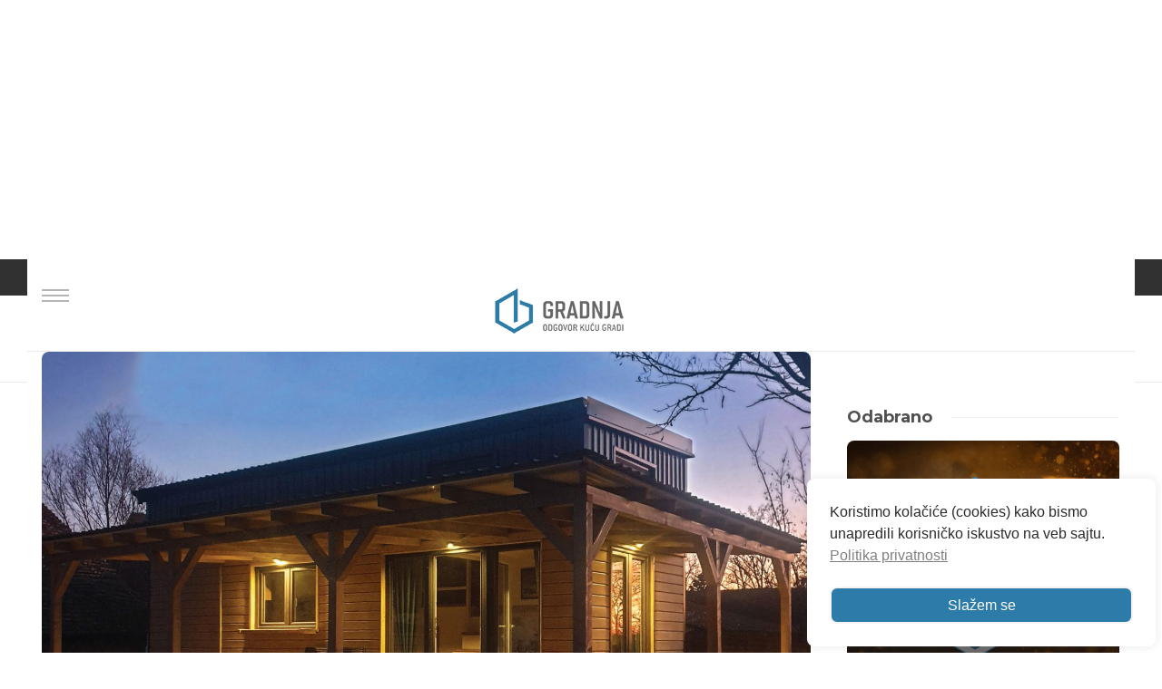

--- FILE ---
content_type: text/html; charset=utf-8
request_url: https://www.google.com/recaptcha/api2/anchor?ar=1&k=6Lc-tVYrAAAAAA86-_fjJOWBfkffwwopcTGLkPxE&co=aHR0cHM6Ly93d3cuZ3JhZG5qYS5yczo0NDM.&hl=en&v=PoyoqOPhxBO7pBk68S4YbpHZ&size=invisible&anchor-ms=20000&execute-ms=30000&cb=bvodw71lnbdq
body_size: 48733
content:
<!DOCTYPE HTML><html dir="ltr" lang="en"><head><meta http-equiv="Content-Type" content="text/html; charset=UTF-8">
<meta http-equiv="X-UA-Compatible" content="IE=edge">
<title>reCAPTCHA</title>
<style type="text/css">
/* cyrillic-ext */
@font-face {
  font-family: 'Roboto';
  font-style: normal;
  font-weight: 400;
  font-stretch: 100%;
  src: url(//fonts.gstatic.com/s/roboto/v48/KFO7CnqEu92Fr1ME7kSn66aGLdTylUAMa3GUBHMdazTgWw.woff2) format('woff2');
  unicode-range: U+0460-052F, U+1C80-1C8A, U+20B4, U+2DE0-2DFF, U+A640-A69F, U+FE2E-FE2F;
}
/* cyrillic */
@font-face {
  font-family: 'Roboto';
  font-style: normal;
  font-weight: 400;
  font-stretch: 100%;
  src: url(//fonts.gstatic.com/s/roboto/v48/KFO7CnqEu92Fr1ME7kSn66aGLdTylUAMa3iUBHMdazTgWw.woff2) format('woff2');
  unicode-range: U+0301, U+0400-045F, U+0490-0491, U+04B0-04B1, U+2116;
}
/* greek-ext */
@font-face {
  font-family: 'Roboto';
  font-style: normal;
  font-weight: 400;
  font-stretch: 100%;
  src: url(//fonts.gstatic.com/s/roboto/v48/KFO7CnqEu92Fr1ME7kSn66aGLdTylUAMa3CUBHMdazTgWw.woff2) format('woff2');
  unicode-range: U+1F00-1FFF;
}
/* greek */
@font-face {
  font-family: 'Roboto';
  font-style: normal;
  font-weight: 400;
  font-stretch: 100%;
  src: url(//fonts.gstatic.com/s/roboto/v48/KFO7CnqEu92Fr1ME7kSn66aGLdTylUAMa3-UBHMdazTgWw.woff2) format('woff2');
  unicode-range: U+0370-0377, U+037A-037F, U+0384-038A, U+038C, U+038E-03A1, U+03A3-03FF;
}
/* math */
@font-face {
  font-family: 'Roboto';
  font-style: normal;
  font-weight: 400;
  font-stretch: 100%;
  src: url(//fonts.gstatic.com/s/roboto/v48/KFO7CnqEu92Fr1ME7kSn66aGLdTylUAMawCUBHMdazTgWw.woff2) format('woff2');
  unicode-range: U+0302-0303, U+0305, U+0307-0308, U+0310, U+0312, U+0315, U+031A, U+0326-0327, U+032C, U+032F-0330, U+0332-0333, U+0338, U+033A, U+0346, U+034D, U+0391-03A1, U+03A3-03A9, U+03B1-03C9, U+03D1, U+03D5-03D6, U+03F0-03F1, U+03F4-03F5, U+2016-2017, U+2034-2038, U+203C, U+2040, U+2043, U+2047, U+2050, U+2057, U+205F, U+2070-2071, U+2074-208E, U+2090-209C, U+20D0-20DC, U+20E1, U+20E5-20EF, U+2100-2112, U+2114-2115, U+2117-2121, U+2123-214F, U+2190, U+2192, U+2194-21AE, U+21B0-21E5, U+21F1-21F2, U+21F4-2211, U+2213-2214, U+2216-22FF, U+2308-230B, U+2310, U+2319, U+231C-2321, U+2336-237A, U+237C, U+2395, U+239B-23B7, U+23D0, U+23DC-23E1, U+2474-2475, U+25AF, U+25B3, U+25B7, U+25BD, U+25C1, U+25CA, U+25CC, U+25FB, U+266D-266F, U+27C0-27FF, U+2900-2AFF, U+2B0E-2B11, U+2B30-2B4C, U+2BFE, U+3030, U+FF5B, U+FF5D, U+1D400-1D7FF, U+1EE00-1EEFF;
}
/* symbols */
@font-face {
  font-family: 'Roboto';
  font-style: normal;
  font-weight: 400;
  font-stretch: 100%;
  src: url(//fonts.gstatic.com/s/roboto/v48/KFO7CnqEu92Fr1ME7kSn66aGLdTylUAMaxKUBHMdazTgWw.woff2) format('woff2');
  unicode-range: U+0001-000C, U+000E-001F, U+007F-009F, U+20DD-20E0, U+20E2-20E4, U+2150-218F, U+2190, U+2192, U+2194-2199, U+21AF, U+21E6-21F0, U+21F3, U+2218-2219, U+2299, U+22C4-22C6, U+2300-243F, U+2440-244A, U+2460-24FF, U+25A0-27BF, U+2800-28FF, U+2921-2922, U+2981, U+29BF, U+29EB, U+2B00-2BFF, U+4DC0-4DFF, U+FFF9-FFFB, U+10140-1018E, U+10190-1019C, U+101A0, U+101D0-101FD, U+102E0-102FB, U+10E60-10E7E, U+1D2C0-1D2D3, U+1D2E0-1D37F, U+1F000-1F0FF, U+1F100-1F1AD, U+1F1E6-1F1FF, U+1F30D-1F30F, U+1F315, U+1F31C, U+1F31E, U+1F320-1F32C, U+1F336, U+1F378, U+1F37D, U+1F382, U+1F393-1F39F, U+1F3A7-1F3A8, U+1F3AC-1F3AF, U+1F3C2, U+1F3C4-1F3C6, U+1F3CA-1F3CE, U+1F3D4-1F3E0, U+1F3ED, U+1F3F1-1F3F3, U+1F3F5-1F3F7, U+1F408, U+1F415, U+1F41F, U+1F426, U+1F43F, U+1F441-1F442, U+1F444, U+1F446-1F449, U+1F44C-1F44E, U+1F453, U+1F46A, U+1F47D, U+1F4A3, U+1F4B0, U+1F4B3, U+1F4B9, U+1F4BB, U+1F4BF, U+1F4C8-1F4CB, U+1F4D6, U+1F4DA, U+1F4DF, U+1F4E3-1F4E6, U+1F4EA-1F4ED, U+1F4F7, U+1F4F9-1F4FB, U+1F4FD-1F4FE, U+1F503, U+1F507-1F50B, U+1F50D, U+1F512-1F513, U+1F53E-1F54A, U+1F54F-1F5FA, U+1F610, U+1F650-1F67F, U+1F687, U+1F68D, U+1F691, U+1F694, U+1F698, U+1F6AD, U+1F6B2, U+1F6B9-1F6BA, U+1F6BC, U+1F6C6-1F6CF, U+1F6D3-1F6D7, U+1F6E0-1F6EA, U+1F6F0-1F6F3, U+1F6F7-1F6FC, U+1F700-1F7FF, U+1F800-1F80B, U+1F810-1F847, U+1F850-1F859, U+1F860-1F887, U+1F890-1F8AD, U+1F8B0-1F8BB, U+1F8C0-1F8C1, U+1F900-1F90B, U+1F93B, U+1F946, U+1F984, U+1F996, U+1F9E9, U+1FA00-1FA6F, U+1FA70-1FA7C, U+1FA80-1FA89, U+1FA8F-1FAC6, U+1FACE-1FADC, U+1FADF-1FAE9, U+1FAF0-1FAF8, U+1FB00-1FBFF;
}
/* vietnamese */
@font-face {
  font-family: 'Roboto';
  font-style: normal;
  font-weight: 400;
  font-stretch: 100%;
  src: url(//fonts.gstatic.com/s/roboto/v48/KFO7CnqEu92Fr1ME7kSn66aGLdTylUAMa3OUBHMdazTgWw.woff2) format('woff2');
  unicode-range: U+0102-0103, U+0110-0111, U+0128-0129, U+0168-0169, U+01A0-01A1, U+01AF-01B0, U+0300-0301, U+0303-0304, U+0308-0309, U+0323, U+0329, U+1EA0-1EF9, U+20AB;
}
/* latin-ext */
@font-face {
  font-family: 'Roboto';
  font-style: normal;
  font-weight: 400;
  font-stretch: 100%;
  src: url(//fonts.gstatic.com/s/roboto/v48/KFO7CnqEu92Fr1ME7kSn66aGLdTylUAMa3KUBHMdazTgWw.woff2) format('woff2');
  unicode-range: U+0100-02BA, U+02BD-02C5, U+02C7-02CC, U+02CE-02D7, U+02DD-02FF, U+0304, U+0308, U+0329, U+1D00-1DBF, U+1E00-1E9F, U+1EF2-1EFF, U+2020, U+20A0-20AB, U+20AD-20C0, U+2113, U+2C60-2C7F, U+A720-A7FF;
}
/* latin */
@font-face {
  font-family: 'Roboto';
  font-style: normal;
  font-weight: 400;
  font-stretch: 100%;
  src: url(//fonts.gstatic.com/s/roboto/v48/KFO7CnqEu92Fr1ME7kSn66aGLdTylUAMa3yUBHMdazQ.woff2) format('woff2');
  unicode-range: U+0000-00FF, U+0131, U+0152-0153, U+02BB-02BC, U+02C6, U+02DA, U+02DC, U+0304, U+0308, U+0329, U+2000-206F, U+20AC, U+2122, U+2191, U+2193, U+2212, U+2215, U+FEFF, U+FFFD;
}
/* cyrillic-ext */
@font-face {
  font-family: 'Roboto';
  font-style: normal;
  font-weight: 500;
  font-stretch: 100%;
  src: url(//fonts.gstatic.com/s/roboto/v48/KFO7CnqEu92Fr1ME7kSn66aGLdTylUAMa3GUBHMdazTgWw.woff2) format('woff2');
  unicode-range: U+0460-052F, U+1C80-1C8A, U+20B4, U+2DE0-2DFF, U+A640-A69F, U+FE2E-FE2F;
}
/* cyrillic */
@font-face {
  font-family: 'Roboto';
  font-style: normal;
  font-weight: 500;
  font-stretch: 100%;
  src: url(//fonts.gstatic.com/s/roboto/v48/KFO7CnqEu92Fr1ME7kSn66aGLdTylUAMa3iUBHMdazTgWw.woff2) format('woff2');
  unicode-range: U+0301, U+0400-045F, U+0490-0491, U+04B0-04B1, U+2116;
}
/* greek-ext */
@font-face {
  font-family: 'Roboto';
  font-style: normal;
  font-weight: 500;
  font-stretch: 100%;
  src: url(//fonts.gstatic.com/s/roboto/v48/KFO7CnqEu92Fr1ME7kSn66aGLdTylUAMa3CUBHMdazTgWw.woff2) format('woff2');
  unicode-range: U+1F00-1FFF;
}
/* greek */
@font-face {
  font-family: 'Roboto';
  font-style: normal;
  font-weight: 500;
  font-stretch: 100%;
  src: url(//fonts.gstatic.com/s/roboto/v48/KFO7CnqEu92Fr1ME7kSn66aGLdTylUAMa3-UBHMdazTgWw.woff2) format('woff2');
  unicode-range: U+0370-0377, U+037A-037F, U+0384-038A, U+038C, U+038E-03A1, U+03A3-03FF;
}
/* math */
@font-face {
  font-family: 'Roboto';
  font-style: normal;
  font-weight: 500;
  font-stretch: 100%;
  src: url(//fonts.gstatic.com/s/roboto/v48/KFO7CnqEu92Fr1ME7kSn66aGLdTylUAMawCUBHMdazTgWw.woff2) format('woff2');
  unicode-range: U+0302-0303, U+0305, U+0307-0308, U+0310, U+0312, U+0315, U+031A, U+0326-0327, U+032C, U+032F-0330, U+0332-0333, U+0338, U+033A, U+0346, U+034D, U+0391-03A1, U+03A3-03A9, U+03B1-03C9, U+03D1, U+03D5-03D6, U+03F0-03F1, U+03F4-03F5, U+2016-2017, U+2034-2038, U+203C, U+2040, U+2043, U+2047, U+2050, U+2057, U+205F, U+2070-2071, U+2074-208E, U+2090-209C, U+20D0-20DC, U+20E1, U+20E5-20EF, U+2100-2112, U+2114-2115, U+2117-2121, U+2123-214F, U+2190, U+2192, U+2194-21AE, U+21B0-21E5, U+21F1-21F2, U+21F4-2211, U+2213-2214, U+2216-22FF, U+2308-230B, U+2310, U+2319, U+231C-2321, U+2336-237A, U+237C, U+2395, U+239B-23B7, U+23D0, U+23DC-23E1, U+2474-2475, U+25AF, U+25B3, U+25B7, U+25BD, U+25C1, U+25CA, U+25CC, U+25FB, U+266D-266F, U+27C0-27FF, U+2900-2AFF, U+2B0E-2B11, U+2B30-2B4C, U+2BFE, U+3030, U+FF5B, U+FF5D, U+1D400-1D7FF, U+1EE00-1EEFF;
}
/* symbols */
@font-face {
  font-family: 'Roboto';
  font-style: normal;
  font-weight: 500;
  font-stretch: 100%;
  src: url(//fonts.gstatic.com/s/roboto/v48/KFO7CnqEu92Fr1ME7kSn66aGLdTylUAMaxKUBHMdazTgWw.woff2) format('woff2');
  unicode-range: U+0001-000C, U+000E-001F, U+007F-009F, U+20DD-20E0, U+20E2-20E4, U+2150-218F, U+2190, U+2192, U+2194-2199, U+21AF, U+21E6-21F0, U+21F3, U+2218-2219, U+2299, U+22C4-22C6, U+2300-243F, U+2440-244A, U+2460-24FF, U+25A0-27BF, U+2800-28FF, U+2921-2922, U+2981, U+29BF, U+29EB, U+2B00-2BFF, U+4DC0-4DFF, U+FFF9-FFFB, U+10140-1018E, U+10190-1019C, U+101A0, U+101D0-101FD, U+102E0-102FB, U+10E60-10E7E, U+1D2C0-1D2D3, U+1D2E0-1D37F, U+1F000-1F0FF, U+1F100-1F1AD, U+1F1E6-1F1FF, U+1F30D-1F30F, U+1F315, U+1F31C, U+1F31E, U+1F320-1F32C, U+1F336, U+1F378, U+1F37D, U+1F382, U+1F393-1F39F, U+1F3A7-1F3A8, U+1F3AC-1F3AF, U+1F3C2, U+1F3C4-1F3C6, U+1F3CA-1F3CE, U+1F3D4-1F3E0, U+1F3ED, U+1F3F1-1F3F3, U+1F3F5-1F3F7, U+1F408, U+1F415, U+1F41F, U+1F426, U+1F43F, U+1F441-1F442, U+1F444, U+1F446-1F449, U+1F44C-1F44E, U+1F453, U+1F46A, U+1F47D, U+1F4A3, U+1F4B0, U+1F4B3, U+1F4B9, U+1F4BB, U+1F4BF, U+1F4C8-1F4CB, U+1F4D6, U+1F4DA, U+1F4DF, U+1F4E3-1F4E6, U+1F4EA-1F4ED, U+1F4F7, U+1F4F9-1F4FB, U+1F4FD-1F4FE, U+1F503, U+1F507-1F50B, U+1F50D, U+1F512-1F513, U+1F53E-1F54A, U+1F54F-1F5FA, U+1F610, U+1F650-1F67F, U+1F687, U+1F68D, U+1F691, U+1F694, U+1F698, U+1F6AD, U+1F6B2, U+1F6B9-1F6BA, U+1F6BC, U+1F6C6-1F6CF, U+1F6D3-1F6D7, U+1F6E0-1F6EA, U+1F6F0-1F6F3, U+1F6F7-1F6FC, U+1F700-1F7FF, U+1F800-1F80B, U+1F810-1F847, U+1F850-1F859, U+1F860-1F887, U+1F890-1F8AD, U+1F8B0-1F8BB, U+1F8C0-1F8C1, U+1F900-1F90B, U+1F93B, U+1F946, U+1F984, U+1F996, U+1F9E9, U+1FA00-1FA6F, U+1FA70-1FA7C, U+1FA80-1FA89, U+1FA8F-1FAC6, U+1FACE-1FADC, U+1FADF-1FAE9, U+1FAF0-1FAF8, U+1FB00-1FBFF;
}
/* vietnamese */
@font-face {
  font-family: 'Roboto';
  font-style: normal;
  font-weight: 500;
  font-stretch: 100%;
  src: url(//fonts.gstatic.com/s/roboto/v48/KFO7CnqEu92Fr1ME7kSn66aGLdTylUAMa3OUBHMdazTgWw.woff2) format('woff2');
  unicode-range: U+0102-0103, U+0110-0111, U+0128-0129, U+0168-0169, U+01A0-01A1, U+01AF-01B0, U+0300-0301, U+0303-0304, U+0308-0309, U+0323, U+0329, U+1EA0-1EF9, U+20AB;
}
/* latin-ext */
@font-face {
  font-family: 'Roboto';
  font-style: normal;
  font-weight: 500;
  font-stretch: 100%;
  src: url(//fonts.gstatic.com/s/roboto/v48/KFO7CnqEu92Fr1ME7kSn66aGLdTylUAMa3KUBHMdazTgWw.woff2) format('woff2');
  unicode-range: U+0100-02BA, U+02BD-02C5, U+02C7-02CC, U+02CE-02D7, U+02DD-02FF, U+0304, U+0308, U+0329, U+1D00-1DBF, U+1E00-1E9F, U+1EF2-1EFF, U+2020, U+20A0-20AB, U+20AD-20C0, U+2113, U+2C60-2C7F, U+A720-A7FF;
}
/* latin */
@font-face {
  font-family: 'Roboto';
  font-style: normal;
  font-weight: 500;
  font-stretch: 100%;
  src: url(//fonts.gstatic.com/s/roboto/v48/KFO7CnqEu92Fr1ME7kSn66aGLdTylUAMa3yUBHMdazQ.woff2) format('woff2');
  unicode-range: U+0000-00FF, U+0131, U+0152-0153, U+02BB-02BC, U+02C6, U+02DA, U+02DC, U+0304, U+0308, U+0329, U+2000-206F, U+20AC, U+2122, U+2191, U+2193, U+2212, U+2215, U+FEFF, U+FFFD;
}
/* cyrillic-ext */
@font-face {
  font-family: 'Roboto';
  font-style: normal;
  font-weight: 900;
  font-stretch: 100%;
  src: url(//fonts.gstatic.com/s/roboto/v48/KFO7CnqEu92Fr1ME7kSn66aGLdTylUAMa3GUBHMdazTgWw.woff2) format('woff2');
  unicode-range: U+0460-052F, U+1C80-1C8A, U+20B4, U+2DE0-2DFF, U+A640-A69F, U+FE2E-FE2F;
}
/* cyrillic */
@font-face {
  font-family: 'Roboto';
  font-style: normal;
  font-weight: 900;
  font-stretch: 100%;
  src: url(//fonts.gstatic.com/s/roboto/v48/KFO7CnqEu92Fr1ME7kSn66aGLdTylUAMa3iUBHMdazTgWw.woff2) format('woff2');
  unicode-range: U+0301, U+0400-045F, U+0490-0491, U+04B0-04B1, U+2116;
}
/* greek-ext */
@font-face {
  font-family: 'Roboto';
  font-style: normal;
  font-weight: 900;
  font-stretch: 100%;
  src: url(//fonts.gstatic.com/s/roboto/v48/KFO7CnqEu92Fr1ME7kSn66aGLdTylUAMa3CUBHMdazTgWw.woff2) format('woff2');
  unicode-range: U+1F00-1FFF;
}
/* greek */
@font-face {
  font-family: 'Roboto';
  font-style: normal;
  font-weight: 900;
  font-stretch: 100%;
  src: url(//fonts.gstatic.com/s/roboto/v48/KFO7CnqEu92Fr1ME7kSn66aGLdTylUAMa3-UBHMdazTgWw.woff2) format('woff2');
  unicode-range: U+0370-0377, U+037A-037F, U+0384-038A, U+038C, U+038E-03A1, U+03A3-03FF;
}
/* math */
@font-face {
  font-family: 'Roboto';
  font-style: normal;
  font-weight: 900;
  font-stretch: 100%;
  src: url(//fonts.gstatic.com/s/roboto/v48/KFO7CnqEu92Fr1ME7kSn66aGLdTylUAMawCUBHMdazTgWw.woff2) format('woff2');
  unicode-range: U+0302-0303, U+0305, U+0307-0308, U+0310, U+0312, U+0315, U+031A, U+0326-0327, U+032C, U+032F-0330, U+0332-0333, U+0338, U+033A, U+0346, U+034D, U+0391-03A1, U+03A3-03A9, U+03B1-03C9, U+03D1, U+03D5-03D6, U+03F0-03F1, U+03F4-03F5, U+2016-2017, U+2034-2038, U+203C, U+2040, U+2043, U+2047, U+2050, U+2057, U+205F, U+2070-2071, U+2074-208E, U+2090-209C, U+20D0-20DC, U+20E1, U+20E5-20EF, U+2100-2112, U+2114-2115, U+2117-2121, U+2123-214F, U+2190, U+2192, U+2194-21AE, U+21B0-21E5, U+21F1-21F2, U+21F4-2211, U+2213-2214, U+2216-22FF, U+2308-230B, U+2310, U+2319, U+231C-2321, U+2336-237A, U+237C, U+2395, U+239B-23B7, U+23D0, U+23DC-23E1, U+2474-2475, U+25AF, U+25B3, U+25B7, U+25BD, U+25C1, U+25CA, U+25CC, U+25FB, U+266D-266F, U+27C0-27FF, U+2900-2AFF, U+2B0E-2B11, U+2B30-2B4C, U+2BFE, U+3030, U+FF5B, U+FF5D, U+1D400-1D7FF, U+1EE00-1EEFF;
}
/* symbols */
@font-face {
  font-family: 'Roboto';
  font-style: normal;
  font-weight: 900;
  font-stretch: 100%;
  src: url(//fonts.gstatic.com/s/roboto/v48/KFO7CnqEu92Fr1ME7kSn66aGLdTylUAMaxKUBHMdazTgWw.woff2) format('woff2');
  unicode-range: U+0001-000C, U+000E-001F, U+007F-009F, U+20DD-20E0, U+20E2-20E4, U+2150-218F, U+2190, U+2192, U+2194-2199, U+21AF, U+21E6-21F0, U+21F3, U+2218-2219, U+2299, U+22C4-22C6, U+2300-243F, U+2440-244A, U+2460-24FF, U+25A0-27BF, U+2800-28FF, U+2921-2922, U+2981, U+29BF, U+29EB, U+2B00-2BFF, U+4DC0-4DFF, U+FFF9-FFFB, U+10140-1018E, U+10190-1019C, U+101A0, U+101D0-101FD, U+102E0-102FB, U+10E60-10E7E, U+1D2C0-1D2D3, U+1D2E0-1D37F, U+1F000-1F0FF, U+1F100-1F1AD, U+1F1E6-1F1FF, U+1F30D-1F30F, U+1F315, U+1F31C, U+1F31E, U+1F320-1F32C, U+1F336, U+1F378, U+1F37D, U+1F382, U+1F393-1F39F, U+1F3A7-1F3A8, U+1F3AC-1F3AF, U+1F3C2, U+1F3C4-1F3C6, U+1F3CA-1F3CE, U+1F3D4-1F3E0, U+1F3ED, U+1F3F1-1F3F3, U+1F3F5-1F3F7, U+1F408, U+1F415, U+1F41F, U+1F426, U+1F43F, U+1F441-1F442, U+1F444, U+1F446-1F449, U+1F44C-1F44E, U+1F453, U+1F46A, U+1F47D, U+1F4A3, U+1F4B0, U+1F4B3, U+1F4B9, U+1F4BB, U+1F4BF, U+1F4C8-1F4CB, U+1F4D6, U+1F4DA, U+1F4DF, U+1F4E3-1F4E6, U+1F4EA-1F4ED, U+1F4F7, U+1F4F9-1F4FB, U+1F4FD-1F4FE, U+1F503, U+1F507-1F50B, U+1F50D, U+1F512-1F513, U+1F53E-1F54A, U+1F54F-1F5FA, U+1F610, U+1F650-1F67F, U+1F687, U+1F68D, U+1F691, U+1F694, U+1F698, U+1F6AD, U+1F6B2, U+1F6B9-1F6BA, U+1F6BC, U+1F6C6-1F6CF, U+1F6D3-1F6D7, U+1F6E0-1F6EA, U+1F6F0-1F6F3, U+1F6F7-1F6FC, U+1F700-1F7FF, U+1F800-1F80B, U+1F810-1F847, U+1F850-1F859, U+1F860-1F887, U+1F890-1F8AD, U+1F8B0-1F8BB, U+1F8C0-1F8C1, U+1F900-1F90B, U+1F93B, U+1F946, U+1F984, U+1F996, U+1F9E9, U+1FA00-1FA6F, U+1FA70-1FA7C, U+1FA80-1FA89, U+1FA8F-1FAC6, U+1FACE-1FADC, U+1FADF-1FAE9, U+1FAF0-1FAF8, U+1FB00-1FBFF;
}
/* vietnamese */
@font-face {
  font-family: 'Roboto';
  font-style: normal;
  font-weight: 900;
  font-stretch: 100%;
  src: url(//fonts.gstatic.com/s/roboto/v48/KFO7CnqEu92Fr1ME7kSn66aGLdTylUAMa3OUBHMdazTgWw.woff2) format('woff2');
  unicode-range: U+0102-0103, U+0110-0111, U+0128-0129, U+0168-0169, U+01A0-01A1, U+01AF-01B0, U+0300-0301, U+0303-0304, U+0308-0309, U+0323, U+0329, U+1EA0-1EF9, U+20AB;
}
/* latin-ext */
@font-face {
  font-family: 'Roboto';
  font-style: normal;
  font-weight: 900;
  font-stretch: 100%;
  src: url(//fonts.gstatic.com/s/roboto/v48/KFO7CnqEu92Fr1ME7kSn66aGLdTylUAMa3KUBHMdazTgWw.woff2) format('woff2');
  unicode-range: U+0100-02BA, U+02BD-02C5, U+02C7-02CC, U+02CE-02D7, U+02DD-02FF, U+0304, U+0308, U+0329, U+1D00-1DBF, U+1E00-1E9F, U+1EF2-1EFF, U+2020, U+20A0-20AB, U+20AD-20C0, U+2113, U+2C60-2C7F, U+A720-A7FF;
}
/* latin */
@font-face {
  font-family: 'Roboto';
  font-style: normal;
  font-weight: 900;
  font-stretch: 100%;
  src: url(//fonts.gstatic.com/s/roboto/v48/KFO7CnqEu92Fr1ME7kSn66aGLdTylUAMa3yUBHMdazQ.woff2) format('woff2');
  unicode-range: U+0000-00FF, U+0131, U+0152-0153, U+02BB-02BC, U+02C6, U+02DA, U+02DC, U+0304, U+0308, U+0329, U+2000-206F, U+20AC, U+2122, U+2191, U+2193, U+2212, U+2215, U+FEFF, U+FFFD;
}

</style>
<link rel="stylesheet" type="text/css" href="https://www.gstatic.com/recaptcha/releases/PoyoqOPhxBO7pBk68S4YbpHZ/styles__ltr.css">
<script nonce="6yfhBrhG6Zu7FLMFLiseDw" type="text/javascript">window['__recaptcha_api'] = 'https://www.google.com/recaptcha/api2/';</script>
<script type="text/javascript" src="https://www.gstatic.com/recaptcha/releases/PoyoqOPhxBO7pBk68S4YbpHZ/recaptcha__en.js" nonce="6yfhBrhG6Zu7FLMFLiseDw">
      
    </script></head>
<body><div id="rc-anchor-alert" class="rc-anchor-alert"></div>
<input type="hidden" id="recaptcha-token" value="[base64]">
<script type="text/javascript" nonce="6yfhBrhG6Zu7FLMFLiseDw">
      recaptcha.anchor.Main.init("[\x22ainput\x22,[\x22bgdata\x22,\x22\x22,\[base64]/[base64]/bmV3IFpbdF0obVswXSk6Sz09Mj9uZXcgWlt0XShtWzBdLG1bMV0pOks9PTM/bmV3IFpbdF0obVswXSxtWzFdLG1bMl0pOks9PTQ/[base64]/[base64]/[base64]/[base64]/[base64]/[base64]/[base64]/[base64]/[base64]/[base64]/[base64]/[base64]/[base64]/[base64]\\u003d\\u003d\x22,\[base64]\\u003d\\u003d\x22,\x22wo9aw7kmAXAow4AYQzPCusO5Nx1fwprDrjLDssKnwo/CuMK/woDDv8K+EcK6S8KJwrkaKAdLCAjCj8KZdMOVX8KnE8KUwq/DliPCrjvDgGhccl5XHsKoVAnCvRLDiFnDicOFJcOgFMOtwrwvVU7DsMOCw4bDucKOD8KPwqZaw7bDnVjCsyVMKHxzwrbDssOVw4rChMKbwqIyw4lwHcKmCEfCsMKFw6QqwqbCm1LCmVYMw53DgnJ/eMKgw7zCjWtTwpcuPsKzw59kCDN7RzNeaMKdWWE+ScO3woAEanV9w49ywrzDoMKqZsOkw5DDpxLDmMKFHMKewr8LYMKBw4BbwpksUcOZaMOgdX/CqFnDhEXCncKsZsOMwqhkUMKqw6c+XcO/J8OraTrDnsO4ESDCjyfDv8KBTQ3CiD9kwo8EwpLCisOwARzDs8K/w5Vgw7bCuFnDoDbCjsKkOwMCQ8KnYsKMwofDuMKBecOqajhWODscwqfChXLCjcObwqfCq8OxdcKPFwTCnSNnwrLCtsOBwrfDjsKKMSrCklUdwo7Cp8Kow6docB/CjjIkw4xowqXDvANlIMOWZznDq8KZwrptawF8QcKNwp4zw6vCl8ObwpwpwoHDiQwPw7R0PMOlRMO8wp5kw7bDk8KxwobCjGZxNxPDqF9ZLsOCw4zDmXstJMOICcK8wpzCgXtWOT/DlsK1Px7CnzAXL8Ocw4XDisKkc0HDnlnCgcKsDsOZHW7DscO/[base64]/SsKhFxHCvMO3wqTCj1hhwoDDq8OqHMO/[base64]/[base64]/[base64]/ChsKyw5HDtx3ChcOZwqHDlsKIDlUYw7ZSwq9GK8OwNhbDh8KGci7DjsODKWDCvzbDrcK1QsOGbEIvwr7Dr0YQw7Iqw6IWwofCknXDuMKVFcK9wpsJST5PHcOMRcO0DWrCq3YXw6wdQXRjw6nCl8KlbkHChU3Ct8KCMnjDu8OscTJ7QMKaw5/CjmdVw5zDvcOYw5jDrXZ2ZsOoWEgGeQAHwqJ1bUcAe8Ktw4BOC3d8VBPDq8K+w5fCqcK5w6JcXwg6woLCvDTCnz3DqcOmwqIfOMOxGjB/[base64]/CmMODZ8O6w7Y/[base64]/[base64]/CoB3DiMO8w7B7MsK5ZA3CmMOMw77DpSFRA8KUw5pYwr/[base64]/CHLCnh1FW2l2SHpvegwZPD3DrEE7AMKGwr1nw7LCqcKsUsO4w71Aw79sdSXDjcKbw4AfOQPCsRhRwrfDl8KgJsOQwrJVBMOXwpnDosOJwqfDniHCucKFw4tKYj/DhsKMdsK8J8KmfSdiFj4VLxrCp8KFw6vCgBzDiMO3wqFLc8Ozwo5KO8KrU8OgHsKtIk7DgRrDqsO2OlzDn8KhPHcicsKMHg9jYcOtHGXDgsKEw4g2w73DksKswrcQwowgwqnDilDDjmrCisOcJsKgIRbCj8OWK0nCqcK9BsO4w7UZw59pamI1w4A4ESrCqsKQw7/CulVnwrx4bcOPJsOYMsODwooFBA9ow7nDlcORX8KEw6fDssORZWsNecKSwr3CsMKew5PClcO7IWDClcKKw6nDqVTCpiLDhAZGSRnDocOmwrYrOMK8w7JWO8O2RMOvw4EoE1TChxzCn2zDiX/[base64]/DtHRMOkdhw75jMR0lwpd/WBvDu8KlFBgQB0g8w5LCsABuXsOww7EUw7TCiMOrHyY1w4zDsiFIw5MANGzCg2RUPMOhw6xJw6vDr8OuSMOnThDDu20jwqzCkMKhMANFw7/DlTURw4HDj17DscKawpAkNMKOwqQYbMOtMAzDjDNSwpN4w50SwqHCoB/[base64]/CuyXDiCnCkcOww6Uvw6DChsOHOjvDnjhCw7gdRsKbDhTCvzIkZk/[base64]/CpVHDgsOxwrQ2K8KSw6PCtGLDh8OMMMKpwpwDJsKtw6zDjVTDoUHCjMKIw6vCqSPDgMKIZ8O3w6/[base64]/wqEewoROUMOpU2XCkcO4ZFByB8K6w6YGelw8wp8lwpDDtCtlfsOUw6gDw6F0K8OtesKHwonDgMKrOyPCmwTCjgHDkcONBcKRwrI3Ow/CqjzCgsObwovCpsKTw5XChnHCtsOvwqbDjsODwovCpsOoAMOWJ2UNDRDCisO2w67DtTluVBVcB8OJBhk/[base64]/O8KgZXgrFcOawrEqwq8RPR56w7cKXsO4w54Dwp3Cu8KBw7ANwqrDh8OLQMKRBMKYWcKaw7jDqcOKwp4WNE8DcBEqMMKdwp3DnsO1wojDu8OXw5lEw6ocbHBeQHDCg3pJw5k8A8O1wq7CiTHDh8KZVB/Ck8KLw7XCkcKGC8Oww7rDocONw77CsmjCr00zwqfCssO3wrUhw4MQw6zCuMO4w4xnSMK2P8KrX8KYw4nCuk06QB0Zw6XCmGhzwoDCksKCwptTM8O5w51Yw47CvMKWwqlxwqMRFC9BDsKrw61FwoNHckrDj8KhFBkiw5M0C1TCu8OXw5NtUcObwrPDsklpwotww4PCm0/Dlkdcw57DizcrHVpFWnxIdcKPwqoAwqwMW8OSwoILwpxMbDvDgcKEw7AawoF8HcKuwp7DrhIVw6TDoybDg35zNkdow7kgf8O+GcKWw5New7cOGsOiw7nDqEzDnTvCj8O7wp3CtcO3VlnDrwLCpn8uw7ZbwpseFjB4wrfDocKge3dyVMK6w6JxKSA+w54EQi/DsWgKUcORwqlyw6ZhIMK/fsKZaAxvw6DCnRpOJgg8AsOdw6QZecKsw7HCtkMJwqvCicOWw71IwpdnwrvCpMOnwr7CiMOeS1zDt8KZw5Z0w6J/w7V3w7AYRMKbQcK9w5Qxw6ENJQ3CrErCnsKOYMO2ThEmwrROU8KSUwDCgRMgW8KjAcKEV8KTT8OUw4LCpMOjw5DDk8K/LsOrLsOMw4XCiWQawpjDsCvDtcKXXUjCpm4Ha8ONeMONw5TClysxTsKWB8Ojw4JBRMO2fA4Nfn/Cqywnw4XCv8Kww4I/wqY1CXJZKgfDgFDDtsKzw4o2eFUAw6rDqSDCsntYQ1YdTcKow456AUopHcOuwrDCn8ORe8K6wqJhHlkvN8Ofw4MVGcKkw6XDpsOoI8OxBiJUwrPDhjHDosK5JWLCjsKdTkkJw6zDi1nDjUDDqGE5w4F0w4Qiw5Z/wqbChhvCpCHDpQ5ew7ccw6QPwovDrsKowrLDjMOyFQrCvsO8cWtcw7JUw4VjwoQGwrYQNEMGwpPDpsOWwr7CscKDwrQ+ckx3w5ZVXF/CuMO+wp7CrMKHwoIAw6wYRXhtBiVdP1lxw6pXwpHDg8K+wqXCpQTDtsKvw6DDvVVcw4tww6tuw4rDnDTCncOXw7zChsOFwr/[base64]/DvzPCksONw53CiS7DjMO6AcOtAMKZw5YDZj4kw6dowq9mSxzDsUrCjEjCjDLCvjPCq8KZAcOuw64DwpDDvkPDt8K8wpc3wqHDisOXAl5zCsKDH8KFwp8lwoQLw5oiP3PCkELDksOEAxrCscKhPm5iwr8wccOzw5F0w6NPQBIQw53DmhLDjBjDn8OaEMOxD3/DvBlzX8OEw4TDp8Otw6jCpBVvKCLDj2jCjMOKw7rDogPClR3CoMKDFzjDj2DDvV/DmXrDrFDDocKgwpIkZsKZXXLCtTVVPiLDgcKsw5cbw7IPWcO3wpNawpHCv8OWw6I3wqnDrcOdw6/[base64]/woh+wog7KcOmHcO4UMOIZcOBw7wlFMKVSMONwobClzfCgcOxFHzChcOpw54jwqNtWW98dC/DoEtRwofCq8OiXlxrwq/ClC7CtAA5csKWWUooQBEkHcKSV3E7IMOVJsOwWmLDpcKOb3/[base64]/Q8Ojw5/CncOGwpsyDAjCpsOPw4/[base64]/ClcKoUB5QwpzCr8OmUEoGG8K8GgDCjWEWwoRQQ39iasKrSmnDiknCgcO1VcOdYRTDl1dqWcOvZ8OKw57DrVA0YMKRwpTCs8O1wqTDmGAGwqF4KcO8wo0qDGbCoDZ5GDFcw5wnw5crd8OkbmdDbMKxLGvDj00LPsOZw6Qzw6PCicOBZMKsw4/DgcO4wp8bGXHCkMK6wrHCuEvCpWogwqNIw7Jhw5DClmXCs8OIHMKvw44QFcK5bcKBwqlhAMO9w61awq3Ds8Kkw67CkhPCr0VFf8OVw69+BS3Cj8KdAsK/A8ObWRNOKXPDpMKlTywPP8OMF8OGwpl7GUzCtX0XV2d5wqdgwr8OAsKYV8Oww5rDlCXCvnZ/[base64]/DpGXCrl/[base64]/GmjDr2s3UsOaN8OAw5HDo8KrPcKYdMOMUGJ8wpPDicKSwr/Dk8OdBC7CusKlw4ktL8OIw7PDpMKdwocLDADDkcOIUwZiZ1TChsKcwo3CiMK8HUMgc8KWE8OlwqsQwog+f2LDnsO+wroNw4/[base64]/[base64]/Dj8Osw7t0wqd6ccOvMMKGG8OrwovCjMKtw73Dn3HCpTXDkcOqT8K4w7jCicKLSsOBw7MOaAfCs0/DqVBRwovCmBBZwprDrMOBcMOresORFCbDkmbCtsOGCMKEwql1wonCssKJwqrCsxMwMcOkNXbDnF/CqljCgUrDpEgnwrQFCMKyw4/Cm8KPwqRIfWzCuVVlNlbDkcOmdsKcfBBLw5UERsO3dMODw4vDjsOPDwHDoMKAwpTDrQRwwrvCrcOiEMOCTsOuNRLCj8OxQsOzf1sDw4gdwq3DjsKmf8OEBsKbwonCvg/ChXVAw4fChB7DswhMwq/CjF4jw4NSUkMcw6sPw79RWkHDnkjCncKgw6jCmGbCtMKiaMOdDlUzP8KLPsOWw6bDhmHDlMOOKcO1bgbCncOmwqHCscKTJCvCoMOcZ8KNwpFKwoXDt8Ojwr/DvMOdSCzDn3zDjMKkwq8+woLCjcOyJTZQJktkwo/[base64]/DvcOQAMOyOMKOwr7CsUEsw4MbwpY4IsK0wpNLwpzDlEfDosOkMkLCtjcoRMO2OHjDn04cO0NhZ8KfwrPDscOjw7cjCUHDjcO1RhFPwq4GTAbCnGnCqcKgHcKiUsOrUcKlwqnCmxPDr3zCnMKAw7llw754NMKRwo3ChCbDsmPDl1TDjU/DpzbCsELDhS8NUEbDqnkEQDNnLsOyODXDkcO/woHDjsKkw4ZUw7Y6w5DDl2/CiT4pYsKaZUgYUlzCqsOxBEDDkcOfw63Cvzh/[base64]/DtjPDvMKew6hPQcOyV0PCjsOrSnw7wpbDjELCg8KJOsOeB3V/EQHDlMO/[base64]/w5/CoztiFncowoNmZVvDnVJCw7zCv8Kiwpgkw5/[base64]/CisOqwoQCB38Ew60KcxbCkkvDuXc/w4fDssODFTfCpSU1ZcODFsO9w6TCjSwXw4NHw4PCtgdIM8OjwpPCr8OrwojDrMKZwot6eMKfw50dwqfDp0V4HWUBDMKqwrXCs8OIwonCusOEN1cuJFJjLsKhwo9Gw6hpw7vDpsOrwoHDtlctw7d1w4bDjcOEw5fCl8KyJxMmwpcXESkfwr/DrhA/wpxYw5/DhMK9wrh5GHcuS8OZw6Fiw4QgSDBlWcOaw7cyPHwWXjvDh0fDtgAOw7DChUHDpcO2P1tke8KWwrrDmCDCiDkkDj/CkcOtwos0wpp5ZsKzw5fDk8OawrTDrcOVw6/Cv8KvEcO3wq3CtxvClMKHw6QBUcKCBWkpwrrCssOFwojCtx7Dtj5Iw5HDkgwrw6RlwrnCm8OObFLCvMOBw7x8wqHCqVMxQzjCnE3Dt8KNw7vDuMKLGsKIwqd3EsONwrHCicKpRUjDg3nCmzEJwr/DgFHCssKhVG9HEULCiMOvGMK8ew7Dgi3CpcONwpYFwr7Cpg/Dk0BIw4LDlkzChTDDtsOtU8OLwo7DknorJmrDoV8cAcOvZ8OLW1EzA2XDpHsddnvCtDk8w7x/woPCr8OWWMOwwprDmcOwwprCoEtJLsKmZjfCqBgYwoLCpMK7Vl9BaMKgw6c8wrN0EnLCncKDa8KIEh/Du37DpcOKw6cXam94DA5Jw5FRwo5OwrPDu8KEw6vCkhPCnAFzbsOdw6QKckXDocOGwrYRLAF/[base64]/ClcKxw5nCjsOsdMOEBTUKIE00aETDpgJ4w5PCoGbChcOKRA8DWsKmfCrDpTPCuWbCs8ObGMODX0TDqMKXRxbCn8O5PMOTMV/[base64]/[base64]/Co8KEw45iw7N0McOmDjPCpX3CscKiwqwwGGfDusKdw64VdcKCwpHDgsKINcOTwr3CrxVmwpDDoRpfecO1w43DhsOpMsKSMcOLwpNdXsKbwoEASMOywo3Clh7DgMKxdlPCrsKpA8KiIcOiwo3Dj8OvPH/[base64]/DrzEAwoFSw6MNfcKDPsKIwqjDtHUPw7oewrHDtws4woDCg8KkSHPDp8OSJMKcWBRMfAnCrjY5wozDhcK8CcKKwqrChcKPEVlewoBmwqVHLcOzKcK+QywIBcKCDH03woJRLsOswp/Dj3QdC8KWbMOaO8OEw5cewpodwq/DrcObw6PCjBgkRW3CjsKXw4QRw7suRRHDkwXDjMOQCwjDvcKYwprDvcKgwrTDgE0UBXpAw5MGwrTDvsKbwqczEcOowojDiCx1wqDCsQbDsBHDosO4w48Rw696QTFaw7VvAsOVwrQUTUPCqT/ChmJXw7VhwrQ4DxHCvUTDqsKiwp5oDcKAwr/CvMOXVCYew4F/Zhogw7gEPcKSw5JTwqxHw6sDesKEMMKuwoRtfhhSBlXCkydKKVbCq8K7HcKiYsOCFcKYWHUuw6NARiXDmS/[base64]/[base64]/fMOiBCwTMcKwDGHDpcOYw5c1OhUKJCjDj8KMw7vChWx6w7dNw7NSYADCicO+w5PCiMKXwqNqHsK9woLDmF/[base64]/Do8KWwrTCgSIBwq3DkcOJASgawoXCjgZTV0towoTCmkQIDErCtCLCkE/CicOswrXDpUTDrFvDusKKO1tywoHDtcKpwqfDt8O9L8Knwo0ZST3DmRk4wqzCslRqd8K7TcKndD3CvMK7DMO8UMOcwqYYwovCj3HCicOQCsKycMK4wpIGE8K7w6ZZw4TCnMOcN3R7QsKwwow+RsKNdT/Dl8O1wp4OPsOFw4TDnwbDs1wvwqMTwo1lecKodcKXNynDs1BuWcK8wozDn8Kzw4bDksKhw5PDowXCojvCgMKVwpPCvcOZw67DmwrDkMKAM8KvaXTCk8OawonDtsOvw53CqsO0wpYHT8K8wrd/[base64]/DnzlSw7DChG/CvVUNw7wwEB7ChsO4wpwiw5/Do0o3EMK5XcK6OMK2LF9xIcO2a8OqwpNHYCrDt3jCvcK1TV9XGToVwps7FsODw7N/[base64]/DrMOxEsK8w4VDNFJLPx/[base64]/wopbWcOCw6bCnkc/[base64]/[base64]/VMObegd1wrvDuh0awpzDizfDo8OEw5gbRsO/wohXecKURMKxw5xUw6vCkcKQVj3DlcKawqzCj8KBwr7CgcKVAiY1w51/UHnDjcOrwqDCgMOQwpXCncOMwq3Dhh3DulsWwrTDtsO7QC5IKHvCkjZXw4XDgsKcwqrCqXnCvcKEwpNnw47CucOww7xrV8KZwrXCtQbCjS/DkH4nLRrCqzA7NQZ7wrkvXcKzBiU3IxDDrMKYwpxRw6VEwovDqyzDhzvDt8KlwrrDrsKswoYzU8OqXMOcdld1GMOlw6zCtR8VAAvDkcOZQFfCiMOQwoo2w7DCuCXCqHbCpHPCrFfCgsO8VsK/VsOUJ8OhAcKBOHY9w6Aswo11TsOxLcOLNgcgwojCmMOGwo/DvDNIw6wGw4PCmcKwwrN5R8O/[base64]/DunZaJ8KtwrvDjMOxwoVFw7hBwrzDg8Ktw6PClcOtOcK+w5HDsMOww60gQgnDjcO1w6/CosKBdm7DpMKAw4fDtMKXCzbDjyR7wrdXNMKCwrnDvywYw5UrY8K/d1gjUSo4worDhxwiDcONNcOHJm8dampRMsONw6/[base64]/[base64]/[base64]/w5XDvHvCvsKVw5BtwqPDsA3CgcO7d8OOWsOOBjZsT2AZw5Rza2DChMKsTnQUw4DDtmBrQMOpWWnDrhTDjEd3I8OxGQ3DhsKMwrLDhXQ5wqHDqiZVbMOlBF0TXn/ChsKGw7xPcRTDrMOrwr7CscOhw78XwqXDlsORw4bDvW7DrcKXw5bDtDTCnMKXw4nDusOSPmnDq8K+PcOfwpcUaMKoH8OJPMKAO1opwr0/[base64]/DmlpXw4hZY2vDscOaGHVGwqoKw57DpsKDwpUIwprCvcKZUcKIw6BVZBZ/Sj12SsOOJsOIwoUHwrAfw7ROYMOiYzJnFTsEw7nDuzXDtsK8ICQub0oNw7XCoUV4R04VLH/[base64]/[base64]/[base64]/DpcKtEsOVw4LDhcK+w4PDtE1AY8OjZi1rwr1GwqxVw5Enw5Jsw6bDhWENCcKmwp1xw5Z8dVcOwrfDgDrDuMKHwpbClyPCk8Odw7zDrcOuYVlhAXJkHEoDMMO2wpfDsMKtw7dmAmQAFcKswpA/[base64]/DshdRwqnDscKjw6E+w4U/[base64]/DpcK9wrHCmsOkwqjCvU5RwpFGUmHCmxd+S2/DnBTDqsKnw5jDj1cMw7JSw58awoULRcORF8OXNgvDs8Kcw5VIGDhTRMOCchQ4TcK2wqRGZcOWAcOdJ8K8dF7DokJWbMKNw615w57Dn8Kwwo/[base64]/DhsOpwpgBe8Kxwp4eFUJsUGzDnsK6MsOnfsOrczVJwpEFMcKbQjphwqI4wpU6w7rDrsKHw4E8V1zDvMKew43CighgEA5Ua8KqFF/DksK6wod1WMKAV3s3LcKmVMOIwoZiIEAuC8OdTE7CrwLCpMOVwp7Cj8KiUcOLwqAiw4HDvMKbSynCksKSVMOkAwhWbMKiAGPDtUU8w5nDiXPDnGzCsn7DnDzDgxUYwq/DgEnDjcODE2YhBcKbwoVcw4kgw4HDlwY7w68/[base64]/Dk0/DrsK4c8Kgw73CuwgWw6vDtnVha8KAeUEkw5MIw5kNw74Fwo9vd8ONdsOVSMOmc8OudMO0w7bDsEHCkFDCj8KdwofDgsOXaVrDq00ZwrXCp8KJwq/[base64]/[base64]/CgsOpwqBqT8KFwqU+bVjCpQTDq1nDu8OATMKuf8OYf1cFwrbDlgh1woLCqDMMU8OHw5FtOFMCwr3DuMO/[base64]/DkMOYwqPDicOLf3HDl15cRF/[base64]/[base64]/[base64]/DgRQAKMKhwrFWZCvCs0XDhMKMwqzDp8OKw7Vow6LDjnRIB8Ouw618wrVlw7lWw7TCvsKRNsKWwr3Dk8KnS0YTURjDm2JHLsKUwrRSbEVCJk3DqVrDscOPw4otNsKHw4UcfcK5woXDpsKtYMKAw69CwpRrwqzCgXXCrzLDucO4C8OnbcKnwqLDoGAaSVIhw4/CoMKFWcKXwoInMsKvdz7DhcOjwpjChkPCo8Ksw5PDvMOWLMOgKRhZbcOVExoMwotww5rDvRIMwp1pw7JZYhnDrMOqw5hGCsKpwrzCuSdNX8Oqw7LDnFfCkS9rw7MhwpE2LsKZSHh3woDCtsKXD3lBw6MPw7/DsgVRw6PCuCohfhbDqQYeZ8KSw7/Dm1ptD8O8akQeKsK6FV4HwoHCvsKzEWbDtsO+w5LChwgMwovCv8O1wrcmwq/Dm8ORNMKMIzMuw4/[base64]/DgcKdFMO9wrjDpQYmw7Jlw5hrw45XwqzDu0LCv3vCk3BNw4jDs8OPw4PDsVrCqcK/w5nCvl/CjzLCsDjDlsONZRXDiDrDm8Kzw4zCg8KMbcKOXcKjU8O4A8OXwpfCtMOow5rDiVsnPxI7YFZRTMOUDsODw7TDjcO7wpdjw7fDsnA/NMKQURxsJMOEcBJIw6QQw7UvKMKaJMO0EMK6d8OEHMO+w5YIelLDlsOuw78BO8Kqwo5ww5nCuFfCgcO/wpDCu8K6w5bDj8OPw7kNwppMJsO/wphNVSrDpsOALcKPwqAIwovCuVXClcO1w4vDuSzCqcKtbxJjwp3DrRdJdThUez1hXBdEw6vDr1prB8ONXcKRCCE/S8KUw6TCl3dRK1/Cp1kZW38RGF/CuHjDklXDkjfCv8O/[base64]/w5nDncOrwrESZsOBwo3CoyPDmMK8w6fDlMOqWsO9wpjCtMOEA8KowrvDm8Knc8OdwrxAOMKCwq/[base64]/FU9wwroAGy5twp7DhMOROmLCo3xWMMKiaF54dcOFw7/Di8OIw6EEEMKSaXQFNMK8IcO5wpw0f8KvaQHDvsKwwoTCk8K9ZMOrUXPDjsKsw6DDvDPDncOewqBdw5g3w5zDtMK3wpg/Ch02GsKpwoEtw4DCsC0cw7MWY8KowqINwqYoS8OBbcOOwoHDp8K6ccKcwqUIw7/Dv8KBIzUQGcKbBQTCtsOCwr5Lw4FFwpcxwqzDhsOJY8OYw4bCu8OswoMjTD/[base64]/RmDDtsKEAsOuw7vDtMKhfsKPw6pSGVXCk3bDiTrCuMOAw7MTDnXCnHPCoGRqwrRxw4Fbw6VxVmlMwp1vN8KRw7lWwrU2MWHCn8OOw5/DhsOlwoQ+TgPDvw4tRsOeH8OowogFwrjCrsKGBcOHw6zDuiXDjijCuXDClmPDgsKrEFjDrRVnPlXChMOLwoHDv8O/wofCosObwqDDvEcaVipTw5bDtz1tFHwmGAYHB8OJw7TCg0Yhwp3Duh5kwrBITMKbPsO0wqrCosKkBAPDpsOgF2JDw4rDj8OBXTADw7B6bsO/wr7DvcOxwrI2w5d+w4nCqMKZBsOhBUkwCMOHwrMiwr/CrsKqbMOMwqrDuF/CtcKQTMKnf8Kbw7BzwoXCkTZhw4rDrcONw5LDlG7Cq8OjNMKCAHR6HDINWjhiw49vWcKhfcOgwpHCucOQw6bDui3DrsOtF2TCvHnCs8OMwoJZLDkDwoNlw59Yw7PCksOZw5vDrcK2fcOVBk0aw7EWwoVWwpwxw7bDgsOcUz/CtsKQPmDCjjHDtj3Dn8ODwp/CtcOAUsK3RsOZw4NoLsOLPcOBwpctcGDDokbDhsObw7HDnERYG8KNw4ggYVI/ZmACw5/[base64]/DoMOqOMO1wpUTw4gmw6PDhMORwqoUwrnDtsKbw5hPw4fDkcKwwpHCqMKLw7VdckXDlcOZNMO8wrvDmUJdwq/DimUjw5spw6YzLsKZw70Yw7JQw7HCvRBAwoPDh8OeclvCtxcRbjwLw75aKcKjRAE4w4NDw67Dp8OGM8KQZsOXfBLDv8KYf3bCjcKuO3gWJMOlw6jDiw/DoU0FAMKhbWPClcKcdB1HYcOVw6TDrMObF2FgwpzDlzfDncKHwofCrcKkw5Iiwo7CtTAcw5hrw5pww4k1aDbCg8KbwrsYwp56HmQ9w5cbO8Ovw4LDi2V6F8OXW8K/bMKhw63DvcKpHMKaBsKjw5HCqC/DiALCoDvCscOnwqvCtcOlYWjDmkI9LsO5wozDnXBlYFp8dUwXecKhwqEKDT8EG0ZUw58qw4oKwrRsIcK/w60oPcKWwowhwr/Di8O6AEdVPh/Cg3lGw73CgsKpMGUEwrd3IMOKw5nColrCrmEQw4FLMMKjB8KUDjfDpynDusONwonDl8K1WgdkcHRZw5A4w545wq/[base64]/CojkcwqnCk8KZwpPDiB0IQcOcw4IXLQJfwqhUw6UPEsOWw7g1wq9XLFdRwrZAQsK8w6TDh8OBw4Y1K8OIw5vDssObwpINEifCp8KpRsOGTh/ChXw1wq3DpGLDoBhhw4/Cu8OcIMKnPA/Cv8OywoVNJMOnw4XDqwh5wqEkPsKUSsOvw43ChsKEGMKkw4pHJ8OGPcO0GUdawrPDjhDDhivDtgnCpXzCkyBlTWUBWFRMwqXDrMKOwqh+WsKbb8KKw6LCgFfCscKTwo0TNMKXRXxnw68yw589FcOwEi4/wrAVGsKvacKjfwPCnkp/ScKrC1jDr3NqIcO1ZsOBwpVQCMOYXsOycsOpw4gzTiwQajfCjGHCkzjCsTl4BkbDpMKrwpfDrsOYPjbCuQbCisKaw5jCsS3DusOJw6xuWCDCm1JZAF3CrMKof2V3w7fCscKFUmlMRMKpaEHDt8KNWGXCqcO6w5A/BzpfT8OGYMKjOC5BCXTDpiDCtC4Yw6fDjsKvwqseXg/Cvkp7MsK6w5fCqjnCr2TCtMK6ccKpwrxBHsKsGlNVw708WsOGKBV/wr3DoDVqcWdUw5/DjE8swqwQw6ICVGICXMKPwqdmw41AeMKBw75CE8K9A8KjNirDssO6WxdAw43CmsOjWCM8N3bDlcKpw6lpKSIgw4kuwrPCncK6fcOywrgGw4vDpgTDgcKpwq/Dj8OHdsO/AMOzw4jDjMKDWMKba8O1wqLDrBPCuzvCi3cICjnCo8KCwpLDti/[base64]/[base64]/w61NP3PDgFlpw6A7QHTCmyrDhcO6WhpQT8KIO8KiwqvDp1xZw5nCmzrDniTDgcOWwqlzf3/Cm8KqdBxZwrk/wq90wqzDhsK2WCM9wrDChsK0wq0UbVLCgcOxw7LCsxtPw4vDkcOtGV5iJsOWMMK/wprDsi/[base64]/DrQ7Dm8KtQlbDsSpow64XXsKkwr/DscKcC8OCwr3CgcOkJEHChjrCmEzCtCjDthcBwoMaYcOaG8Ksw4YCIsOrwpHCn8O9w4URJA/DiMOjMxEaOcKTOMO7aCPDmm/[base64]/DgsOgWcOGUivCssKaw7bDrsOyE8OuwpgIZVIUwqfDgMO9RF/Cj8O7w4HCkcOYwogJLcKmf0U3C1NxSMOud8KRZcO6XDjCjTvDkMOkw69sVyPDhcOjw5/[base64]/[base64]/Dg0hKJkrCtgbCnw/CuxNxIBzCsMOAKwpwwonCh1/CucOKBMKtIWJKesOnb8KLw5HCsl/Dk8KZMMObwqHCpsKpw71cJn7ChMK5w6JMw4vDp8KETMKdeMK8wqvDucOKwqUobsOmS8KLc8Onw78Uw49EGV1neUrCgcO8Vw\\u003d\\u003d\x22],null,[\x22conf\x22,null,\x226Lc-tVYrAAAAAA86-_fjJOWBfkffwwopcTGLkPxE\x22,0,null,null,null,1,[21,125,63,73,95,87,41,43,42,83,102,105,109,121],[1017145,681],0,null,null,null,null,0,null,0,null,700,1,null,0,\[base64]/76lBhnEnQkZnOKMAhmv8xEZ\x22,0,0,null,null,1,null,0,0,null,null,null,0],\x22https://www.gradnja.rs:443\x22,null,[3,1,1],null,null,null,1,3600,[\x22https://www.google.com/intl/en/policies/privacy/\x22,\x22https://www.google.com/intl/en/policies/terms/\x22],\x22QXlzK3yzHCr0GaFxwgYn1aVPtVxhrzAcSs8yzFiY/xg\\u003d\x22,1,0,null,1,1768667718138,0,0,[117,59,18],null,[199,69,90],\x22RC-8-E_9Fnb1rwJGg\x22,null,null,null,null,null,\x220dAFcWeA5jEOqfBcQVXagk1zNHO36mAZ6kQ3g6noEnrRW1MD_AJ5NBraj4uzoNNe7QPEn61lyuNvVDYilntmqBAF9NLNyGxXzQYQ\x22,1768750518040]");
    </script></body></html>

--- FILE ---
content_type: text/html; charset=utf-8
request_url: https://www.google.com/recaptcha/api2/aframe
body_size: -248
content:
<!DOCTYPE HTML><html><head><meta http-equiv="content-type" content="text/html; charset=UTF-8"></head><body><script nonce="nHPBS_HTMX2ev9jXfvwMgQ">/** Anti-fraud and anti-abuse applications only. See google.com/recaptcha */ try{var clients={'sodar':'https://pagead2.googlesyndication.com/pagead/sodar?'};window.addEventListener("message",function(a){try{if(a.source===window.parent){var b=JSON.parse(a.data);var c=clients[b['id']];if(c){var d=document.createElement('img');d.src=c+b['params']+'&rc='+(localStorage.getItem("rc::a")?sessionStorage.getItem("rc::b"):"");window.document.body.appendChild(d);sessionStorage.setItem("rc::e",parseInt(sessionStorage.getItem("rc::e")||0)+1);localStorage.setItem("rc::h",'1768664121522');}}}catch(b){}});window.parent.postMessage("_grecaptcha_ready", "*");}catch(b){}</script></body></html>